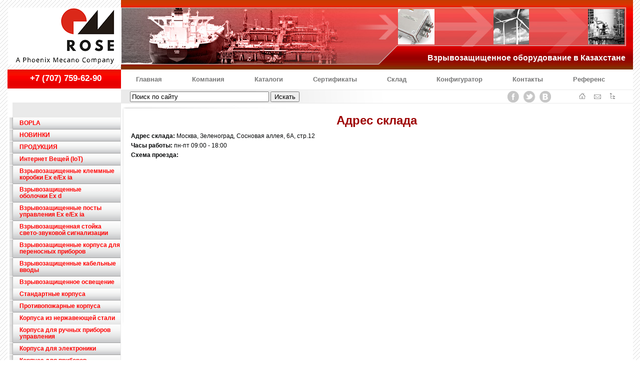

--- FILE ---
content_type: text/html; charset=windows-1251
request_url: https://www.rose-pw.kz/pages/adres_sklada.html
body_size: 4860
content:
<!DOCTYPE html PUBLIC "-//W3C//DTD XHTML 1.0 Transitional//EN"
   "http://www.w3.org/TR/xhtml1/DTD/xhtml1-transitional.dtd">
<html xmlns="http://www.w3.org/1999/xhtml">
  <head>
    <title>Адрес склада - Rose-pw.kz</title>
    <meta name="description" content="Адрес склада" />
    <meta name="keywords" content="" />
    <meta http-equiv="Content-Type" content="text/html; charset=windows-1251" />
    <meta http-equiv="content-language" content="ru" />
    <link rel="stylesheet" type="text/css" media="screen" href="/css/lightbox.css"><link rel="stylesheet" type="text/css" href="/css/style_92792.css"><link rel="stylesheet" type="text/css" href="/css/style_47089.css">
    <script type="text/javascript" src="http://www.rose-pw.kz/tinymce/tiny_mce.js"></script><script type="text/javascript">tinyMCE.init({mode : "textareas", theme : "simple"});</script><script type="text/javascript" language="JavaScript" src="/scripts/prototype.js"></script><script type="text/javascript" language="JavaScript" src="/scripts/scriptaculous.js?load=effects,builder"></script><script type="text/javascript" language="JavaScript" src="/scripts/lightbox.js"></script><script type="text/javascript" language="JavaScript" src="/scripts/javascript_46235.js"></script><script type="text/javascript" language="JavaScript" src="/scripts/javascript_60220.js"></script><script type="text/javascript" language="JavaScript" src="/scripts/javascript_41644.js"></script>
    <script type="text/javascript" src="/scripts/javascript_41644.js"></script>
    <!--[if lt IE 7]>
        <![if gte IE 5.5]>
        <script type="text/javascript" src="/scripts/fixpng.js"></script>
        <style type="text/css">
        .iePNG { filter:expression(fixPNG(this)); }
        </style> 
        <![endif]>
    <![endif]-->
  </head>
  <body>
      <table border="0" cellpadding="0" cellspacing="0" id="allsite">
        <tr>  
          <td colspan="2">
            <div class="header posRel"> 
              <a href="/"><img alt="Rose" src="/files/tmpl/logo.png" id="logotip"/></a>
              <div id="promkorpusa">Взрывозащищенное оборудование в Казахстане</div>
            </div>
          </td>
        </tr>
        <tr>
          <td id="lcols" valign="top">
          <div class="telefonn">
         +7 (707) 759-62-90   
          </div> 
            
						<div id="leftmenu"> 
						<a  class="a_leftmenu" href="/pages/bopla.html">BOPLA</a>
							
							<a  class="a_leftmenu" href="/pages/novinki.html">НОВИНКИ</a>
							<a  class="a_leftmenu" href="/pages/produkciya.html">ПРОДУКЦИЯ</a>
							<a  class="a_leftmenu" href="/pages/internet_veschey.html">Интернет Вещей	(IoT)</a>
							<a  href="/pages/x_-_korpusa.html" rev="big" class="a_leftmenu big_almenu">Взрывозащищенные клеммные коробки Ex e/Ex ia</a>
							<div class="left_podmenu">
								<a  href="/catalog/cat_korpusa_iz_poliestra_ex/index.html">Взрывозащищенные клеммные коробки из полиэстера</a>
								<a  href="/catalog/vzryvozaschischnnye_klemmnye_korobki_iz_aluminiya.html">Взрывозащищенные клеммные коробки из алюминия</a>
								<a  href="/catalog/cat_korpusa_iz_nerg_stali/index.html">Взрывозащищенные клеммные коробки из нержавеющей стали</a>
								<a  href="/pages/vzryvozaschischennye_korobki_zazhimov_iz_poliamida.html">Взрывозащищенные клеммные коробки из полиамида</a>
							</div>
							<a  rev="big" class="a_leftmenu big_almenu" href="/pages/vzryvozaschischnnye_obolochki_x_d.html">Взрывозащищенные<br />оболочки Ex d</a>	
							<a  rev="big" class="a_leftmenu big_almenu" href="/catalog/pulty_upravleniya_eh.html">Взрывозащищенные посты управления Ex e/Ex ia</a>
							<a  rev="big" class="a_leftmenu big_almenu" href="/pages/vzryvozaschischennaya_stoyka_sveto-zvukovoy_signalizacii.html">Взрывозащищенная стойка свето-звуковой сигнализации</a>
							<a  rev="big" class="a_leftmenu big_almenu" href="/catalog/eluga_eh-e_ia-_korpusa_dlya_ruchnyh_priborov.html">Взрывозащищенные корпуса для переносных приборов</a>	
							<a  rev="big" class="a_leftmenu big_almenu" href="/pages/kabelnye_vvody_ex.html">Взрывозащищенные кабельные вводы</a>
							<div class="left_podmenu"> 					
								<a  href="/pages/kabelnye_vvody_pod_nebronirovannyy_kabel.html">Кабельные вводы под небронированный кабель</a> 					
								<a   href="/pages/kabelnye_vvody_pod_bronirovannyy_kabel.html">Кабельные вводы под бронированный кабель</a> 					
								<a  href="/pages/kabelnye_vvody_pod_metallorukav.html">Кабельные вводы под металлорукав</a>
								<a  href="/pages/vzryvozaschischnnye_zaglushki.html">Взрывозащищенные заглушки</a>
								<a  href="/pages/vzryvozaschischennye_adaptery_i_perehodnye_mufty.html">Взрывозащищенные адаптеры и переходные муфты</a>
								<a  href="/pages/industrialnye_kabelnye_vvody__dlya_bronirovannyh_kabeley.html">Индустриальные кабельные вводы CMP для бронированных кабелей</a>
								<a  href="/pages/industrialnye_kabelnye_vvody__dlya_nebronirovannyh_kabeley.html">Индустриальные кабельные вводы CMP для небронированных кабелей</a>
							</div>	
							<a  class="a_leftmenu big_almenu" href="/pages/vzryvozaschischennoe_osveschenie.html">Взрывозащищенное освещение</a>
							<div class="left_podmenu"> 					
								<a  href="/pages/aviacionnye_zagraditelnye_ogni.html">Авиационные заградительные огни</a> 					
								<a  href="/pages/gazorazryadnye_svetilniki.html">Газоразрядные светильники</a> 					
								<a  href="/pages/luminescentnye_svetilniki.html">Люминесцентные светильники</a>
								<a  href="/pages/svetilniki_dlya_lamp_nakalivaniya_i_gazorazryadnyh_lamp.html">Светильники для ламп накаливания и газоразрядных ламп</a>
								<a  href="/pages/vzryvozaschischennye_prozhektory.html">Взрывозащищенные прожекторы</a>
								<a  href="/pages/potolochnye_svetilniki.html">Потолочные светильники</a>
							</div>
							<a   class="a_leftmenu" href="/catalog/cat_standartnye_korpusa/index.html">Стандартные корпуса</a>
							<div class="left_podmenu">
							<a  href="/pages/standartnye_tipy_soedinitelnyh_korobok.html">Стандартные типы соединительных коробок</a>	
								<a  href="/catalog/cat_korpusa_iz_aluminiya/index.html">Корпуса из алюминия</a>
													
								<a  href="/catalog/cat_korpusa_iz_poliestra/index.html">Корпуса из полиэстера</a>
							
								<a  href="/catalog/cat_korpusa_iz_poliefirnogo_stekloplastika/index.html">Polyglas-корпуса из полиэфирного<br />стеклопластика</a>
							
								<a  href="/catalog/cat_korpusa_iz_polikarbonata/index.html">Корпуса из поликарбоната</a>
										
								<a  href="/catalog/cat_eco/index.html">ECO</a>
								
							</div>
							<a  class="a_leftmenu" href="/catalog/protivopozharnye_korpusa.html">Противопожарные корпуса</a>
							<a  class="a_leftmenu big_almenu"  href="/catalog/cat_korpusa_iz_nerzhstali_/index.html">Корпуса из нержавеющей стали</a>
							<div class="left_podmenu">
								<a  href="/catalog/cat_promushlennue_korpusa/index.html">Промышленные корпуса из нержавеющей стали</a>
												
								<a  href="/catalog/cat_korpusa_dlya_priborov_upravleniya/index.html">Корпуса для приборов управления из нержавеющей стали</a> 	
									
								<a  href="/catalog/sistemy_krepleniya_priborov_iz_nerzh_stali.html">Системы крепления приборов из нержавеющей стали</a> 					
								<a  href="/catalog/specialnye_korpusa_iz_nerzh_stali.html">Специальные корпуса из нержавеющей стали</a>				
								<a  href="/catalog/kompensator_perepada_davleniya_iz_nerzhstali.html">Компенсатор перепада давления из нержавеющей стали</a>
								<a  href="/catalog/klaviatura_iz_nerzhstali.html">Клавиатура из нержавеющей стали </a>
							</div>
							<a  rev="big" class="a_leftmenu big_almenu" href="/catalog/cat_korpusa_dlya_ruchnyh_priborov_upravleniya/index.html">Корпуса для ручных приборов управления</a>
							<div class="left_podmenu">
								<a  href="/catalog/aguan.html">Taguan</a>				
								<a  href="/catalog/eluga.html">Beluga</a>				
								<a  href="/catalog/cat_Pilot/index.html">Pilot</a>		
								
								
								<a  href="/catalog/imanda.html">Limanda</a> 					
								<a  href="/catalog/cat_plenochnie_klaviatury/index.html">Пленочные клавиатуры</a>
								
							</div>
							<a  class="a_leftmenu" href="/catalog/cat_korpusa_dlya_elektroniki/index.html">Корпуса для электроники</a>
							<div class="left_podmenu">
								<a  href="/catalog/ooronic.html">NoVoTronic</a> 					
								<a  href="/catalog/ooronic_19.html">NoVoTronic 19"</a> 					
								<a  href="/catalog/cat_multitronic/index.html">Multitronic</a>		
									
								<a  href="/catalog/cat_profitronic/index.html">Profitronic</a> 					
									
								<a  href="/catalog/avetronic.html">Wavetronic</a> 										
							</div>
							<a  rev="big" class="a_leftmenu big_almenu2" href="/catalog/cat_korpusa_dlya_priborov_obsluzhivaniya/index.html">Корпуса для приборов обслуживания</a>
							<div class="left_podmenu"> 
								<a  href="/catalog/cat_commander/index.html">Commander</a>		
																	
								<a  href="/catalog/_2000.html">SL 2000</a>				
								<a  href="/catalog/_3000.html">SL 3000</a>
								<a  href="/catalog/_4000.html">SL 4000</a>
								<a  href="/catalog/comtronic.html">ComTronic</a> 					
								<a  href="/catalog/perednyaya_panel_s_plnkoy.html">Передняя панель с пленкой</a>					
								<a  href="/catalog/cat_sistema_kreplenia_priborov/index.html">Система крепления приборов</a>				
																
								<a  href="/catalog/cat_teplootvod/index.html">Теплоотвод</a>
																	
								<a  href="/catalog/cat_kabelnie_vvodi_priborobsl/index.html">Кабельные вводы</a>
							</div>
							<a class="a_leftmenu" href="#">Клавиатуры</a>
							<a class="a_leftmenu" href="/catalog/kabelnyy_vvod_iz_nerzhstali.html">Кабельные вводы</a>
							<a class="a_leftmenu" href="/pages/tehnicheskaya_podderzhka.html">ТЕХНИЧЕСКАЯ ПОДДЕРЖКА</a>
							<div class="left_podmenu">
								<a  href="/pages/izgotovlenie.html">Изготовление</a>					
								<a  href="/pages/sozdanie_prototipov.html">Создание прототипов</a> 					
								<a  href="/pages/obrabotka_poverhnosti.html">Обработка поверхности</a> 					
								<a  href="/pages/specialnye_korpusa.html">Специальные корпуса</a> 					
								<a  href="/pages/plenochnaya_klaviatura.html">Пленочная клавиатура</a> 					
								<a  href="/pages/teplootvod.html">Теплоотвод</a>
							</div>
							<a  rev="big" class="a_leftmenu big_almenu2"  href="/pages/informaciya.html">ОБЩАЯ ТЕХНИЧЕСКАЯ ИНФОРМАЦИЯ</a>
							<div class="left_podmenu">
								<a href="#">Спецификация корпусов от вида материала</a>
								<a href="#">Устойчивость к температуре</a>
								<a href="#">Виды защиты</a>
								<a href="#">Химическая стойкость</a>
								<a href="#">Устойчивость к коррозии</a>
								<a  href="/pages/_zaschita_ot_vneshnih_vozdeystviy.html">IP защита от внешних воздействий</a>					
								<a  href="/pages/klassifikaciya_vzryvoopasnyh_zon.html">Классификация взрывоопасных зон</a> 					
								<a  href="/pages/suschestvennye_otkloneniya_v_rossiyskih_standartah.html">Существенные отклонения в российских стандартах</a> 					
								<a  href="/pages/klassifikaciya_pozharoopasnyh_zon.html">Классификация пожароопасных зон</a> 					
								<a  href="/pages/poslednie_dannye_o_markirovkah_vzryvozaschity.html">Последние данные о маркировках<br />взрывозащиты</a>
							</div>
						</div>
						<script type="text/javascript">
							var activA = document.getElementById('activA');
							if(activA.parentNode.getAttribute('id') == 'leftmenu'){
								if(activA.getAttribute('rev') == 'big'){
									activA.style.color='#fff';
									activA.style.fontWeight='bold';
									activA.style.background='url(/files/tmpl/bghover_leftmenu2.gif) no-repeat center left';
								}
								else if(!activA.getAttribute('rev')){
									activA.style.color='#fff';
									activA.style.textDecoration='none';
									activA.style.background='url(/files/tmpl/bghover_leftmenu.gif) no-repeat top';
								}
							}							
							else if(activA.parentNode.getAttribute('class') == 'left_podmenu'){
								activA.style.color='#ff0000';
								activA.style.fontWeight='bold';
								activA.style.background='url(/files/tmpl/bghover_left_podmenu.gif) no-repeat center left';
							}							
							else if(activA.parentNode.getAttribute('class') == 'left_podpodmenu'){
								activA.style.color='#ff0000';
							}
						</script>
						
						

			<p class="region">Если Ваша Компания занимается взрывозащищенным оборудованием и располагается в городах Актау, Атырау, Аксай, Шымкент, Кызыл орда или Шымкент, мы готовы предложить Вам взаимовыгодные условия сотрудничества.</p>
          </td>
          <td id="colcontent" valign="top"> 
              <div class="posRel">
        <div class="posAbs soc up">
          <a class="a1" href="https://www.facebook.com/pages/Rose-Systemtechnik/712596318809013" target="_blank" rel="nofollow"></a>
          <a class="a2" href="https://twitter.com/rose_rf_ru" target="_blank" rel="nofollow"></a>
          <a class="a3" href="https://vk.com/roserf" target="_blank" rel="nofollow"></a>
        </div>
                  <div id="symbols">
                    <a href="/" id="home"> </a>
                    <a href='mailto:bd@inox.kz' id='mess' target="_blank"> </a>
                    <a href="/sitemap.html" id="tree"> </a>
                  </div>
                <div id="top_menu">
                  <a href="/">Главная</a>
          <a href="#" onmouseover="javascript:document.getElementById('pm2').style.display='block';" onmousemove="javascript:document.getElementById('pm2').style.display='block'" onmouseout="javascript:document.getElementById('pm2').style.display='none'">Компания</a>
                  <a href="/pages/katalogi.html">Каталоги</a>
                  <a href="/pages/sertifikaty.html">Сертификаты</a>
          <a href="#" onmouseover="javascript:document.getElementById('pm4').style.display='block';" onmousemove="javascript:document.getElementById('pm4').style.display='block'" onmouseout="javascript:document.getElementById('pm4').style.display='none'">Склад</a>
                  <a href="/pages/konfigurator.html">Конфигуратор</a>
                  <a href="/pages/contact.html">Контакты </a> 
          <a href="#" onmouseover="javascript:document.getElementById('pm3').style.display='block';" onmousemove="javascript:document.getElementById('pm3').style.display='block'" onmouseout="javascript:document.getElementById('pm3').style.display='none'">Референс</a>
                </div>
                <div class="podmenu" id="pm2" onmouseover="javascript:document.getElementById('pm2').style.display='block';" onmousemove="javascript:document.getElementById('pm2').style.display='block'" onmouseout="javascript:document.getElementById('pm2').style.display='none'">
          <a href="/pages/about.html">О компании</a> 
          <a href="/pages/filosofiya_kompanii.html">Философия</a> 
          <a href="/pages/sistema_kachestva.html">Система качества</a> 
          <a href="/pages/vystavki_i_seminary.html">Выставки и Семинары</a>
          <a href="/news/index.html">Новости</a>
          <a href="/pages/vakansii.html">Вакансии</a> 
          <a href="/pages/contact.html">Контакты</a>
          </div>        <div class="podmenu" id="pm3" onmouseover="javascript:document.getElementById('pm3').style.display='block';" onmousemove="javascript:document.getElementById('pm3').style.display='block'" onmouseout="javascript:document.getElementById('pm3').style.display='none'">
           <a href="/pages/otzyvy.html">Отзывы</a> 
           <a href="/pages/diplomy.html">Дипломы</a> 
           <a href="/pages/referens.html">Проекты</a>
          </div>               
      <div class="podmenu" id="pm4" onmouseover="javascript:document.getElementById('pm4').style.display='block';" onmousemove="javascript:document.getElementById('pm4').style.display='block'" onmouseout="javascript:document.getElementById('pm4').style.display='none'"> 
  <a href="/pages/adres_sklada.html">Адрес склада</a>
  <a href="/pages/sklad.html">Наличие на складе</a> 
</div>
      <div class="search">
  <form action="/search/index.html" method="get">
    <input name="word" type="text" class="textsearch" value="Поиск по сайту" onblur="if(this.value=='') this.value='Поиск по сайту';" onfocus="if(this.value=='Поиск по сайту') this.value='';" />   
    <input type="submit" value="Искать" class="butsearch" />
    <input type="hidden" name="type" value="0" />
  </form>
</div>
              </div>
              <div id="content">
              <h1>Адрес склада</h1>
              <p><strong>Адрес склада:</strong> Москва, Зеленоград, Сосновая аллея, 6А, стр.12</p>
<p><strong>Часы работы:</strong> пн-пт 09:00 - 18:00</p>
<p style="text-align: left;"><strong>Схема проезда:</strong></p>
<div><script type="text/javascript" charset="utf-8" async src="https://api-maps.yandex.ru/services/constructor/1.0/js/?um=constructor%3A1cb42ee0f3be2fcc5145a6f3c90ccaa560e471da51cd2ad6f16e632aee002bc0&amp;width=716&amp;height=440&amp;lang=ru_RU&amp;scroll=true"></script></div>
            </div>
          </td>
        </tr>
        <tr>
          <td colspan="2" align="right">
            <div class="footer posRel"> 
              <div id="foot_menu">
                <strong id="logfoot">A Phoenix Mecano Company</strong>
                <a href="/">Главная</a><a href="/pages/about.html">Компания</a><a href="/pages/katalogi.html">Каталоги</a><a href="/pages/sertifikaty.html">Сертификаты</a><a href="/pages/sklad.html">Склад</a><a href="/pages/konfigurator.html">Конфигуратор</a><a href="/pages/contact.html">Контакты </a><a href="/pages/referens.html">Референс</a>
              </div>
              <div id="copyright">  
                © 2020 ROSE Systemtechnik GmbH (Germany) - промышленные корпуса. Все права защищены.<br />
				050010, Республика Казахстан, г.Алматы,  ул. Айтеке би, здание 187, офис 313<br />
				Тел.: +7 (727) 385-62-07, +7 (707) 759-62-90, E-mail: <a href='mailto:bd@inox.kz'>bd@inox.kz</a>
              </div>
              <div id="ch"><!--  L1iveInternet counter--><script type="text/javascript">document.write("<a href='http://www.liveinternet.ru/click' target=_blank rel=nofollow><img src='//counter.yadro.ru/hit?t44.2;r" + escape(document.referrer) + ((typeof(screen)=="undefined")?"":";s"+screen.width+"*"+screen.height+"*"+(screen.colorDepth?screen.colorDepth:screen.pixelDepth)) + ";u" + escape(document.URL) +";h"+escape(document.title.substring(0,80)) +  ";" + Math.random() + "' border=0 width=31 height=31 alt='' title='LiveInternet'></a>")</script><!--/LiveInternet--></div>
            </div>
          </td>
        </tr>
      </table>
  </body>
</html>

--- FILE ---
content_type: text/css
request_url: https://www.rose-pw.kz/css/style_92792.css
body_size: 286
content:
table.list {
  border-spacing: 1px;
  background-color: #e7e7e7;
  color: #666;
}

table.list td, table.list th { 
  padding: 1px; 
}

table.list thead th {
  height: 25px;
  text-align: center;
  background: #f0f0f0;
  color: #666;
  border-bottom: 1px solid #999;
  border-left: 1px solid #fff;
}

table.list tfoot tr { 
  text-align: center;
  color: #333; 
}

table.list tfoot th { 
  height: 30px;
  background-color: #f3f3f3; 
  border-top: 1px solid #999; 
  text-align: center;
  font-weight: bold;  
}

table.list tfoot td { 
  height: 30px;
  background-color: #f3f3f3; 
  text-align: center;
  font-weight: bold;  
}

table.list tbody tr { 
  background-color: #fff;  
  text-align: left; 
}

table.list tbody tr.row1 td{
  background: #f9f9f9; 
  border-top: 1px solid #fff;
}


table.list tbody tr.row0:hover td, table.list tbody tr.row1:hover td { 
  background-color: #EDFFD7; 
}

table.list tbody tr td {
  height: 20px;
  background: #fff;
  border: 1px solid #fff;
}

table.list tbody tr.row2 td{
  background: #f9f9f9; 
  border-top: 1px solid #fff;
}

form.wmform{
  padding: 0px;
  margin: 0px;
}

.input_reg{
  height: 14px;
  width: 100%;
  font-size: 11px;
  color: #000000;
  border: #808081 solid 1px;
}

.select_reg{
  height: 18px;
  width: 100%;
  font-size: 11px;
  color: #000000;
  border: #808081 solid 1px;
}

.select_reg_dm{
  height: 18px;
  font-size: 11px;
  color: #000000;
  border: #808081 solid 1px;
}

#pagenav1{
  font: #6d9f13 14px Tahoma;
}

#pagenav1:hover {
  color: #159fcb;
}

#pagenav2{
  font: 18px Tahoma;
}

#pagenav2:hover {
  color: #159fcb;
}

--- FILE ---
content_type: text/css
request_url: https://www.rose-pw.kz/css/style_47089.css
body_size: 1934
content:
html, body{
  margin:0;
  padding:0;
  background:url(../files/tmpl/bg.gif);
  font-family:Arial, Verdana, Tahoma;
  font-size:12px;
  color:#040607;
}
img{
  border:none;
  margin:0;
  padding:0;
}
.clearBlock{
  clear:both;
  font-size:0;
  overflow:hidden;
  height:0px;
}



h1{color:#9e0606;font-size:24px;text-align:center;margin:5px 0 10px 0;font-weight: bold;}
h2{color:#9e0606;font-size:16px;margin-bottom:5px;text-align:center;}
a{text-decoration:none;color:#9e0606;}
a:hover{text-decoration:underline;color:#ff0000;}
p{margin:5px 0;line-height:14px;text-align: justify;}
.fl_l{float:left;}
#allsite{
  width:1251px;
  margin:0 auto;
}
.titl{color:#9e0606;font-size:16px;font-weight:bold;}
  /**********HEADER*************/
.header{
  height:139px;
  background:url(../files/tmpl/bg_header.jpg) right no-repeat;
}
.header strong{
  width:300px;
  position:absolute;
  top:109px;
  left:30px;
  color:#231f20;
  font-size:12px;
}
#logotip{
  position:absolute;
  top:15px;
  left:1px;
}
#promkorpusa{
  position:absolute;
  bottom:14px;
  right:15px;
  color:#fff;
  font-size:16px;
  font-weight:bold;
  z-index: 9999;
}
#content table{width:100%;}
#lcols{
  width:227px; 
  background:url(../files/tmpl/bg_upleft_col.gif) top repeat-x #fff;
}
#leftmenu{
  width:217px;
margin: 38px 0 70px;
  font-size:13px;
  background:#eaeaea;
  margin-left:10px;
  padding-top:30px;
  padding-bottom:22px;
}
#leftmenu strong{margin-left:28px;}
a.a_leftmenu{
  position:relative;
  z-index:3;
  font-size:12px;
  display:block;
  width:202px;
  line-height:13px;
  padding:5px 0 6px 20px;
  margin-left:-6px;
  color:#ff0000;
  font-weight:bold;
  background:url(../files/tmpl/bg_leftmenu.gif);
}
a:hover.a_leftmenu{
  color:#fff;
  text-decoration:none;
  background:url(../files/tmpl/bghover_leftmenu.gif) no-repeat top;
}
.left_podmenu{
  width:217px;
  font-size:13px;
  background:#eaeaea;
  padding:5px 0;
  display:none;
}
a#activA+div.left_podmenu{display:block;}
.left_podmenu a{ 
  width:187px;
  color:#040607;
    display:block;
  font-weight:100;
  padding:5px 0 3px 30px;
  margin-left:0px;
  background:transparent;
}
.left_podmenu a:hover{
  color:#ff0000;
  background:transparent;
  font-weight:bold;
  background:url(../files/tmpl/bghover_left_podmenu.gif) no-repeat center left;
} 
a.big_almenu{
  background:url(../files/tmpl/bg_leftmenu2.gif);
}
a:hover.big_almenu{
  background:url(../files/tmpl/bghover_leftmenu2.gif) no-repeat top;
}
a.big_almenu2{
  background:url(../files/tmpl/bg_leftmenu2.gif);
}
a:hover.big_almenu2{
  background:url(../files/tmpl/bghover_leftmenu2.gif) no-repeat top;
}
/************Content*************/
#colcontent{
  background:url(../files/tmpl/bg_content.gif) top left no-repeat #fff;

}

#content{margin:20px;clear:both;}
#content img{margin:20px;border:1px solid #FF0000;}
table.noimg img{margin:0 !important; border:1px solid #FF0000;}
#top_menu{
  height:68px;
  width:1024px;
  text-align:left;
  background:url(../files/tmpl/bg_topmenu.gif) left bottom no-repeat;
}
#top_menu a{
  display:block;
  float:left;
  padding: 0 30px;
  height:40px;
  font-size:13px;
  color:#777777;
  text-align:center;
  line-height:40px;
  font-weight:bold;
}
#top_menu a:hover{
  color:#ff0000;
  text-decoration:none;
  background:#eaeaea;
}
#symbols{
  position:absolute;
  top:38px;
  right:26px;
  width:90px;
}
#symbols a{
  display:block;
  float:left;
  margin:0;
  width:30px;
  height:30px;
}
#home{background:url(../files/tmpl/home.gif);}
#home:hover{background:url(../files/tmpl/home_hover.gif);}
 #mess{background:url(../files/tmpl/mess.gif);}
#mess:hover{background:url(../files/tmpl/mess_hover.gif);}
 #tree{background:url(../files/tmpl/tree.gif);}
#tree:hover{background:url(../files/tmpl/tree_hover.gif);}

.podmenu{
  position:absolute;
  top:40px;
  float:left;
  width:130px;
  height:140px;
  padding-top:10px;
  background:#777;
  display:none;
  z-index:10;
}
.podmenu a{
  display:block;
  font-size:13px;
  color:#fff;
  padding-left:8px;
 line-height:17px;
}
.podmenu a:hover{
  background:#ff0000;
  color:#fff;
  text-decoration:none;
}
#pm2{left: 114px;}
#pm3{right:20px;}
#pm4{left:504px;}
/************** News ************/
#news{
  margin:20px 0 0px 0;
  width:430px;
  padding:0 14px;
  background:url(../files/tmpl/bg_news.gif) left repeat-y;
}
#news p{margin:0;}
#zagnews{
  margin-left:20px;
  font-weight:bold;
  color:#ff0000;
  font-size:15px;
}
.newsblok {padding: 30px 0 0px 20px;}
.newsblok:hover{border-left: 2px solid red;padding-left: 18px;}
.newsblok img{ float:left;  margin: -35px 15px 0 0;}
.newsData{color:#9e0606;font-weight: 600; margin-bottom: 3px; display: block;}
a.newsTitle{color:#ff0000;font-weight: 600;}
.newsel{margin-left: 150px;}
a:hover.newsTitle{}
.newsbg{
  width:2px;
}
  /*********FOOTER**********/
.footer{  
  background:#fff;
  height:90px;
}
#foot_menu{
  width:1024px;
  height:17px;
  text-align:left;
  padding-top:2px;
  background:url(../files/tmpl/bg_footmenu.gif);
}
#foot_menu a{
  font-size:11px;
  color:#777777;
  margin:0 8px 0 45px;
}
#foot_menu a:hover{color:#ff0000;text-decoration:none;}
#logfoot{
  color:#d0d0d0;
  font-size:12px;
  position:absolute;
  top:2px;
  left:30px;
}
#ch{
  position:absolute;
  bottom:20px;
  right:30px;
}
#copyright{
  font-size:10px;
  color:#bbbaba;
text-align: left;
width: 500px;
position: absolute;
top: 40px;
left: 272px;
}
#copyright a{color:#452;}
#copyright a:hover{color:#888;}
/********************************************************/
.posRel{position:relative;}
.posAbs{position:absolute;}
/*****************/
.left_podpodmenu{
  width:217px;
  font-size:13px;
  background:#eaeaea;
  padding:5px 0;
}

.left_podpodmenu a{ 
  width:170px;
  color:#040607;
    display:block;
  font-weight:100;
  padding:2px 0 1px 44px;
  margin-left:0px;
  background:transparent;
}
.left_podpodmenu a:hover{
  color:#ff0000;
  background:transparent;
  text-decoration:none;
  font-weight:100;
} 

.telefonn{
  margin: 8px 0 10px 45px;
  color:#fff;
  font-size:17px;
  font-weight:bold;
}

.telefonn a{
  color:#fff;
  text-decoration: underline;
}

.table_tovars td{
  background:#e5e5e5;
}
.dispnon{display:none;}
#newmenu p{border-top:1px solid #000;border-bottom:1px solid #000;font-weight:bold;padding:5px 7px;}
#newmenu img{border:1px solid #000;}
#newmenu p span{margin-right:10px;}
.mrg20p p{margin-left:20px;}
.curpo{cursor:pointer;}
.tab {color:#2565c5;}
#img000 img{margin:0;width:200px;height:200px;border:1px solid #000;}

#content table.svet tr:hover{background:#ccc;}
.flash {
width: 1024px;
height: 139px;
position: absolute;
top: 0px;
right: 0px;
}

#largeImg {
  border: solid 1px #ccc;
  width: 500px;
  height: 500px;
  padding: 5px;
  margin: 0px 20px 15px 0 !important;
}

#thumbs a {
  width: 100px;
  height: 100px;
  padding: 3px;
  margin: 2px;
  float: left;
}

#thumbs img {
  padding: 0px;
  margin: 0px;
}

#thumbs a:hover {
  border-color: #FF9900;
}
.slider{float: right;
border: 10px solid #F1F1F1;
width:510px;height:300px;
padding: 1px;
background: #9E9E9E;
margin: 20px 20px 0 0;}
.mrg0a{margin:0 auto;}
.soc{top:-40px;left:65px;}
.soc.up{
top: 40px;
left: 770px;
}
.soc a{display:inline-block;width:25px;height:25px;background:url(../files/tmpl/soc.png);margin:2px;}
a.a2{background-position:top center;}
a.a3{background-position:top right;}
a:hover.a1{background-position:bottom left;}
a:hover.a2{background-position:bottom center;}
a:hover.a3{background-position:bottom right;}
.atex{width: 102px;
float: right;
margin: 10px 5px -50px 0;}
.yashare-auto-init{position: absolute;
right: 117px;
bottom: 0px;}
.search {position:absolute;bottom:3px;left: 18px;}
.textsearch {width: 270px;}
.clear{clear: both;}
ul.katalogi li {
    width: 200px;
    display: inline-table;
    margin: 0 67px 30px 9px;
    text-align: center;
}
p.region{line-height:19px;text-align: left;padding-left: 10px;font-size: 13px;margin: -30px 0 40px 0;}